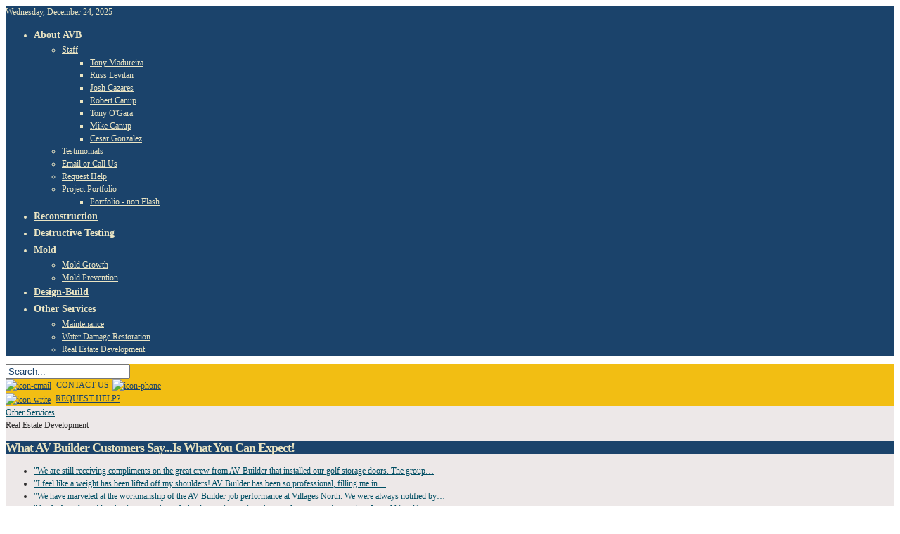

--- FILE ---
content_type: text/html; charset=utf-8
request_url: https://www.avbuilder.com/other-services/commercial-real-estate-development21
body_size: 46137
content:
<!DOCTYPE html PUBLIC "-//W3C//DTD XHTML 1.0 Transitional//EN" "http://www.w3.org/TR/xhtml1/DTD/xhtml1-transitional.dtd">
<html xmlns="http://www.w3.org/1999/xhtml" xml:lang="en-gb" lang="en-gb" >
<head>
	<base href="https://www.avbuilder.com/other-services/commercial-real-estate-development21" />
	<meta http-equiv="content-type" content="text/html; charset=utf-8" />
	<meta name="author" content="Randy Ruschak" />
	<meta name="description" content="AVB Development Partners is a full service real estate development firm specializing in retail centers" />
	<title>AVB Development Partners&lt;/a&gt;&lt;/strong&gt; is a full service real estate development firm specializing in retail centers</title>
	<link href="/templates/rt_crystalline/favicon.ico" rel="shortcut icon" type="image/vnd.microsoft.icon" />
	<link href="/plugins/system/jce/css/content.css?aa754b1f19c7df490be4b958cf085e7c" rel="stylesheet" type="text/css" />
	<link href="/plugins/system/jcemediabox/css/jcemediabox.min.css?0072da39200af2a5f0dbaf1a155242cd" rel="stylesheet" type="text/css" />
	<link href="/plugins/system/rokbox/assets/styles/rokbox.css" rel="stylesheet" type="text/css" />
	<link href="/libraries/gantry/css/grid-12.css" rel="stylesheet" type="text/css" />
	<link href="/libraries/gantry/css/gantry.css" rel="stylesheet" type="text/css" />
	<link href="/libraries/gantry/css/joomla.css" rel="stylesheet" type="text/css" />
	<link href="/templates/rt_crystalline/css/joomla.css" rel="stylesheet" type="text/css" />
	<link href="/templates/rt_crystalline/css-compiled/master.css" rel="stylesheet" type="text/css" />
	<link href="/templates/rt_crystalline/css/overlay.css" rel="stylesheet" type="text/css" />
	<link href="/templates/rt_crystalline/css/demo-styles.css" rel="stylesheet" type="text/css" />
	<link href="/templates/rt_crystalline/css/template.css" rel="stylesheet" type="text/css" />
	<link href="/templates/rt_crystalline/css/style.css" rel="stylesheet" type="text/css" />
	<link href="/templates/rt_crystalline/css/typography.css" rel="stylesheet" type="text/css" />
	<link href="/templates/rt_crystalline/css/fusionmenu.css" rel="stylesheet" type="text/css" />
	<link href="/components/com_roksprocket/layouts/headlines/themes/default/headlines.css" rel="stylesheet" type="text/css" />
	<link href="/modules/mod_rokajaxsearch/css/rokajaxsearch.css" rel="stylesheet" type="text/css" />
	<link href="/modules/mod_rokajaxsearch/themes/light/rokajaxsearch-theme.css" rel="stylesheet" type="text/css" />
	<style type="text/css">
/*titles too bunched*/
h1, h2 {
    letter-spacing: -1px;
    line-height: 1em;
}

/*make text p closer*/
body.font-size-is-default {
    font-size: 12px;
    line-height: 1.5em;
}

/*ordered list compacted*/
.component-content ul li, .component-content ol li {
    line-height: 1.2em;
}
ul.bullet-1 li, ul.bullet-2 li, ul.bullet-3 li, ul.bullet-4 li, ul.bullet-5 li, ul.bullet-6 li, ul.bullet-7 li, ul.bullet-8 li, ul.bullet-9 li {
    background-position: 0 2px;
}

/*header for RSform-larger*/
fieldset.formFieldset legend {
    font-size: 2em;
    font-weight: bold;
    padding: 0 2px;
}

/*menu smaller*/
body .menutop li.root > .item {
    cursor: pointer;
    display: block;
    font-size: 14px;
    font-weight: bold;
    line-height: 24px;
}

/* template updates */
.hidetabs ul.sprocket-tabs-nav {
display:none;
}
#HLhandle {
width: 200px;
background-size: 475px 30px;
}
#HLwrapper {
position:fixed !important;
}
#roksearch_search_str::placeholder { /* Chrome, Firefox, Opera, Safari 10.1+ */
color: #1b436b;
opacity: 1;
}
#roksearch_search_str:-ms-input-placeholder { /* Internet Explorer 10-11 */
color: #1b436b;
}
#roksearch_search_str::-ms-input-placeholder { /* Microsoft Edge */
color: #1b436b;
}
.sprocket-headlines{
background: none;
border-width: 0;
}

/* hot login fixes */
#modlgn-username,
#modlgn-passwd {
  border: 2px solid #ccc !important;
  width: 165px;
}
#modlgn-remember {
  position: absolute;
  left: -5px !important;
  border: 2px solid #ccc !important;
  top: -5px;
}
#form-login-remember {
  position: relative;
}
#form-login > ul {
  display: none;
}
#HLsep {
  display: none;
}#rt-main-surround, #rt-variation .bg3 .module-content, #rt-variation .title3 .module-title {background:#1b436b;}
#rt-variation .bg3, #rt-variation .bg3 .title, #rt-variation .title3 .title, #rt-variation .bg3 ul.menu li > a:hover, #rt-variation .bg3 ul.menu li.active > a {color:#55473e;}
#rt-variation .bg3 a, #rt-variation .bg3 .title span, #rt-variation .bg3 .button, #rt-variation .title3 .title span {color:#000000;}
#rt-main-header, .menutop ul, .menutop .drop-top, #rt-variation .bg1 .module-content, #rt-variation .title1 .module-title {background:#1b436b;}
#rt-main-header, #rt-main-header .title, #rt-header, #rt-main-header .menutop li > .item, .menutop ul li .item, #rt-variation .bg1, #rt-variation .bg1 .title, #rt-variation .title1 .title, #rt-variation .bg1 ul.menu li > a:hover, #rt-variation .bg1 ul.menu li.active > a, #rt-navigation li.root .item {color:#ebe5c3;}
#rt-main-header a, #rt-main-header .title span, #rt-variation .bg1 a, #rt-variation .bg1 .title span, #rt-variation .bg1 .button, #rt-variation .title1 .title span {color:#cce6ff;}
#rt-feature, #rt-utility, #roksearch_results, #roksearch_results .rokajaxsearch-overlay, #rt-variation .bg2 .module-content, #rt-variation .title2 .module-title {background:#f2be13;}
#rt-feature, #rt-feature .title, #rt-utility, #rt-utility .title, #roksearch_results, #roksearch_results span, #rt-variation .bg2, #rt-variation .bg2 .title, #rt-variation .title2 .title, #rt-variation .bg2 ul.menu li > a:hover, #rt-variation .bg2 ul.menu li.active > a {color:#1b436b;}
#rt-feature a, #rt-utility a, #rt-feature .title span, #rt-utility .title span, #roksearch_results a, #roksearch_results h3, #rt-variation .bg2 a, #rt-variation .bg2 .title span, #rt-variation .bg2 .button, #rt-variation .title2 .title span {color:#1b436b;}
#rt-mainbody-bg, #rt-variation .bg4 .module-content, #rt-variation .title4 .module-title {background:#ede8e8;}
#rt-mainbody-bg, #rt-mainbody-bg .title, #rt-mainbody-bg .rt-article-title, #rt-mainbody-bg ul.menu li > a:hover, #rt-mainbody-bg ul.menu li.active > a, #rt-variation .bg4, #rt-variation .bg4 .title, #rt-variation .title4 .title, #rt-variation .bg4 ul.menu li > a:hover, #rt-variation .bg4 ul.menu li.active > a {color:#302e2e;}
#rt-mainbody-bg a, #rt-mainbody-bg .title span, #rt-mainbody-bg .rt-article-title span, #rt-variation .bg4 a, #rt-variation .bg4 .title span, #rt-variation .bg4 .button, #rt-variation .title4 .title span {color:#004e63;}
#rt-bottom, #rt-main-footer, #rt-variation .bg5 .module-content, #rt-variation .title5 .module-title {background:#1b436b;}
#rt-bottom, #rt-bottom .title, #rt-footer, #rt-footer .title, #rt-copyright, #rt-copyright .title, #rt-debug, #rt-debug .title, #rt-variation .bg5, #rt-variation .bg5 .title, #rt-variation .title5 .title, #rt-variation .bg5 ul.menu li > a:hover, #rt-variation .bg5 ul.menu li.active > a {color:#ffffff;}
#rt-bottom a, #rt-bottom .title span, #rt-footer a, #rt-footer .title span, #rt-copyright a, #rt-copyright .title span, #rt-debug a, #rt-debug .title span, #rt-variation .bg5 a, #rt-variation .bg5 .title span, #rt-variation .bg5 .button, #rt-variation .title5 .title span {color:#ebe5c3;}
body #rt-logo {width:537px;height:95px;}
	</style>
	<script type="application/json" class="joomla-script-options new">{"csrf.token":"291f6e79c6808ab8f62ad38192ec67a9","system.paths":{"root":"","base":""}}</script>
	<script src="/media/jui/js/jquery.min.js?4e51807f75e746b5d316041c7ff7d6f7" type="text/javascript"></script>
	<script src="/media/jui/js/jquery-noconflict.js?4e51807f75e746b5d316041c7ff7d6f7" type="text/javascript"></script>
	<script src="/media/jui/js/jquery-migrate.min.js?4e51807f75e746b5d316041c7ff7d6f7" type="text/javascript"></script>
	<script src="/plugins/system/jcemediabox/js/jcemediabox.min.js?d67233ea942db0e502a9d3ca48545fb9" type="text/javascript"></script>
	<script src="/media/system/js/mootools-core.js?4e51807f75e746b5d316041c7ff7d6f7" type="text/javascript"></script>
	<script src="/media/system/js/core.js?4e51807f75e746b5d316041c7ff7d6f7" type="text/javascript"></script>
	<script src="/media/system/js/mootools-more.js?4e51807f75e746b5d316041c7ff7d6f7" type="text/javascript"></script>
	<script src="/plugins/system/rokbox/assets/js/rokbox.js" type="text/javascript"></script>
	<script src="/libraries/gantry/js/gantry-inputs.js" type="text/javascript"></script>
	<script src="/libraries/gantry/js/browser-engines.js" type="text/javascript"></script>
	<script src="/modules/mod_roknavmenu/themes/fusion/js/fusion.js" type="text/javascript"></script>
	<script src="/components/com_roksprocket/assets/js/mootools-mobile.js" type="text/javascript"></script>
	<script src="/components/com_roksprocket/assets/js/rokmediaqueries.js" type="text/javascript"></script>
	<script src="/components/com_roksprocket/assets/js/roksprocket.js" type="text/javascript"></script>
	<script src="/components/com_roksprocket/layouts/headlines/themes/default/headlines.js" type="text/javascript"></script>
	<script src="/modules/mod_rokajaxsearch/js/rokajaxsearch.js" type="text/javascript"></script>
	<script type="text/javascript">
jQuery(document).ready(function(){WfMediabox.init({"base":"\/","theme":"standard","width":"","height":"","lightbox":0,"shadowbox":0,"icons":1,"overlay":1,"overlay_opacity":0.8000000000000000444089209850062616169452667236328125,"overlay_color":"#000000","transition_speed":500,"close":2,"scrolling":"fixed","labels":{"close":"Close","next":"Next","previous":"Previous","cancel":"Cancel","numbers":"{{numbers}}","numbers_count":"{{current}} of {{total}}","download":"Download"}});});if (typeof RokBoxSettings == 'undefined') RokBoxSettings = {pc: '100'};		(function(i,s,o,g,r,a,m){i['GoogleAnalyticsObject']=r;i[r]=i[r]||function(){
		(i[r].q=i[r].q||[]).push(arguments)},i[r].l=1*new Date();a=s.createElement(o),
		m=s.getElementsByTagName(o)[0];a.async=1;a.src=g;m.parentNode.insertBefore(a,m)
		})(window,document,'script','//www.google-analytics.com/analytics.js','__gaTracker');
		__gaTracker('create', 'UA-15052695-4', 'auto');
		__gaTracker('send', 'pageview');
	InputsExclusion.push('.content_vote','#rt-popup','#rt-popuplogin')            window.addEvent('domready', function() {
                new Fusion('ul.menutop', {
                    pill: 0,
                    effect: 'slide and fade',
                    opacity:  1,
                    hideDelay:  500,
                    centered:  0,
                    tweakInitial: {'x': 0, 'y': 0},
                    tweakSubsequent: {'x':  0, 'y':  0},
                    menuFx: {duration:  400, transition: Fx.Transitions.Quad.easeOut},
                    pillFx: {duration:  400, transition: Fx.Transitions.Back.easeOut}
                });
            });
            if (typeof RokSprocket == 'undefined') RokSprocket = {};
Object.merge(RokSprocket, {
	SiteURL: 'https://www.avbuilder.com/',
	CurrentURL: 'https://www.avbuilder.com/',
	AjaxURL: 'https://www.avbuilder.com/index.php?option=com_roksprocket&amp;task=ajax&amp;format=raw&amp;ItemId=174'
});
window.addEvent('domready', function(){
		RokSprocket.instances.headlines = new RokSprocket.Headlines();
});
window.addEvent('domready', function(){
	RokSprocket.instances.headlines.attach(236, '{"accordion":1,"autoplay":"0","delay":"5"}');
});
window.addEvent('load', function(){
   var overridden = false;
   if (!overridden && window.G5 && window.G5.offcanvas){
       var mod = document.getElement('[data-headlines="236"]');
       mod.addEvents({
           touchstart: function(){ window.G5.offcanvas.detach(); },
           touchend: function(){ window.G5.offcanvas.attach(); }
       });
       overridden = true;
   };
});
window.addEvent((window.webkit) ? 'load' : 'domready', function() {
				window.rokajaxsearch = new RokAjaxSearch({
					'results': 'Results',
					'close': '',
					'websearch': 0,
					'blogsearch': 0,
					'imagesearch': 0,
					'videosearch': 0,
					'imagesize': 'MEDIUM',
					'safesearch': 'MODERATE',
					'search': 'Search...',
					'readmore': 'Read more...',
					'noresults': 'No results',
					'advsearch': 'Advanced search',
					'page': 'Page',
					'page_of': 'of',
					'searchlink': 'https://www.avbuilder.com/index.php?option=com_search&amp;view=search&amp;tmpl=component',
					'advsearchlink': 'https://www.avbuilder.com/index.php?option=com_search&amp;view=search',
					'uribase': 'https://www.avbuilder.com/',
					'limit': '10',
					'perpage': '3',
					'ordering': 'newest',
					'phrase': 'any',
					'hidedivs': '',
					'includelink': 1,
					'viewall': 'View all results',
					'estimated': 'estimated',
					'showestimated': 1,
					'showpagination': 1,
					'showcategory': 1,
					'showreadmore': 1,
					'showdescription': 1
				});
			});
	</script>
      <!-- Google tag (gtag.js) -->
<script async src="https://www.googletagmanager.com/gtag/js?id=G-50HX0GBC05"></script>
<script>
  window.dataLayer = window.dataLayer || [];
  function gtag(){dataLayer.push(arguments);}
  gtag('js', new Date());

  gtag('config', 'G-50HX0GBC05');
</script>
</head>
	<body id="rt-variation"  class="font-family-helvetica font-size-is-default menu-type-fusionmenu menu-fusionmenu-position-navigation col12">
				<div id="rt-drawer">
			<div class="rt-container">
								<div class="clear"></div>
			</div>
		</div>
				<div id="rt-main-header" class="header-shadows-dark"><div id="rt-header-overlay" class="header-overlay-none"><div id="rt-main-header2"><div id="rt-header-graphic" class="header-graphic-header-9">
						<div id="rt-top">
				<div class="rt-container">
					<div class="rt-grid-12 rt-alpha rt-omega">
        <div class="date-block">
        <span class="date">Wednesday, December 24, 2025</span>
    </div>
	
</div>
					<div class="clear"></div>
				</div>
			</div>
									<div id="rt-header">
				<div class="rt-container">
					<div class="shadow-left"><div class="shadow-right"><div class="shadow-bottom">
						<div class="rt-grid-3 rt-alpha rt-omega">
    	<div class="rt-block">
		<a href="/" id="rt-logo"></a>
	</div>
	
</div>
						<div class="clear"></div>
					</div></div></div>
				</div>
			</div>
									<div id="rt-navigation"><div id="rt-navigation2"><div id="rt-navigation3">
				<div class="rt-container">
					<div class="shadow-left"><div class="shadow-right">
						
<div class="nopill">
    <ul class="header-shadows-dark menutop level1 " >
                        <li class="item152 parent root" >
                            <a class="daddy item bullet" href="/"  >
                    <span>
                                        About AVB                                        </span>
                </a>
            
                            <div class="fusion-submenu-wrapper level2">
                	<div class="drop-top"></div>
                    <ul class="level2">
                                                                    <li class="item151 parent" >
                            <a class="daddy item bullet" href="/about-avb/staff"  >
                    <span>
                                        Staff                                        </span>
                </a>
            
                            <div class="fusion-submenu-wrapper level3">
                	<div class="drop-top"></div>
                    <ul class="level3">
                                                                    <li class="item183" >
                            <a class="orphan item bullet" href="/about-avb/staff/tony-madureira16"  >
                    <span>
                                        Tony Madureira                                        </span>
                </a>
            
                    </li>
                                                                                <li class="item185" >
                            <a class="orphan item bullet" href="/about-avb/staff/russ-levitan14"  >
                    <span>
                                        Russ Levitan                                        </span>
                </a>
            
                    </li>
                                                                                <li class="item187" >
                            <a class="orphan item bullet" href="/about-avb/staff/josh-cazares12"  >
                    <span>
                                        Josh  Cazares                                        </span>
                </a>
            
                    </li>
                                                                                <li class="item188" >
                            <a class="orphan item bullet" href="/about-avb/staff/robert-canup11"  >
                    <span>
                                        Robert  Canup                                        </span>
                </a>
            
                    </li>
                                                                                <li class="item189" >
                            <a class="orphan item bullet" href="/about-avb/staff/tony-ogara10"  >
                    <span>
                                        Tony  O&#039;Gara                                        </span>
                </a>
            
                    </li>
                                                                                <li class="item190" >
                            <a class="orphan item bullet" href="/about-avb/staff/mike-canup9"  >
                    <span>
                                        Mike  Canup                                        </span>
                </a>
            
                    </li>
                                                                                <li class="item191" >
                            <a class="orphan item bullet" href="/about-avb/staff/cesar-gonzalez8"  >
                    <span>
                                        Cesar  Gonzalez                                        </span>
                </a>
            
                    </li>
                                                            </ul>
                                        </div>
                    </li>
                                                                                <li class="item182" >
                            <a class="orphan item bullet" href="/about-avb/testimonials17"  >
                    <span>
                                        Testimonials                                        </span>
                </a>
            
                    </li>
                                                                                <li class="item164" >
                            <a class="orphan item bullet" href="/about-avb/email-or-call-us"  >
                    <span>
                                        Email or Call Us                                        </span>
                </a>
            
                    </li>
                                                                                <li class="item211" >
                            <a class="orphan item bullet" href="/about-avb/request-help"  >
                    <span>
                                        Request Help                                        </span>
                </a>
            
                    </li>
                                                                                <li class="item230 parent" >
                            <a class="daddy item bullet" href="/about-avb/avb-project-portfolio2"  >
                    <span>
                                        Project Portfolio                                        </span>
                </a>
            
                            <div class="fusion-submenu-wrapper level3">
                	<div class="drop-top"></div>
                    <ul class="level3">
                                                                    <li class="item304" >
                            <a class="orphan item bullet" href="/about-avb/avb-project-portfolio2/portfolio-non-flash"  >
                    <span>
                                        Portfolio - non Flash                                        </span>
                </a>
            
                    </li>
                                                            </ul>
                                        </div>
                    </li>
                                                            </ul>
                                        </div>
                    </li>
                                <li class="item168 root" >
                            <a class="orphan item bullet" href="/reconstruction"  >
                    <span>
                                        Reconstruction                                        </span>
                </a>
            
                    </li>
                                <li class="item163 root" >
                            <a class="orphan item bullet" href="/destructive-testing"  >
                    <span>
                                        Destructive Testing                                        </span>
                </a>
            
                    </li>
                                <li class="item153 parent root" >
                            <a class="daddy item bullet" href="/mold-remediation"  >
                    <span>
                                        Mold                                        </span>
                </a>
            
                            <div class="fusion-submenu-wrapper level2">
                	<div class="drop-top"></div>
                    <ul class="level2">
                                                                    <li class="item158" >
                            <a class="orphan item bullet" href="/mold-remediation/mold-growth26"  >
                    <span>
                                        Mold Growth                                        </span>
                </a>
            
                    </li>
                                                                                <li class="item159" >
                            <a class="orphan item bullet" href="/mold-remediation/mold-prevention25"  >
                    <span>
                                        Mold Prevention                                        </span>
                </a>
            
                    </li>
                                                            </ul>
                                        </div>
                    </li>
                                <li class="item170 root" >
                            <a class="orphan item bullet" href="/design-build"  >
                    <span>
                                        Design-Build                                        </span>
                </a>
            
                    </li>
                                <li class="item169 parent active root" >
                            <a class="daddy item bullet" href="/other-services"  >
                    <span>
                                        Other Services                                        </span>
                </a>
            
                            <div class="fusion-submenu-wrapper level2">
                	<div class="drop-top"></div>
                    <ul class="level2">
                                                                    <li class="item171" >
                            <a class="orphan item bullet" href="/other-services/maintenance23"  >
                    <span>
                                        Maintenance                                        </span>
                </a>
            
                    </li>
                                                                                <li class="item172" >
                            <a class="orphan item bullet" href="/other-services/water-damage-restoration22"  >
                    <span>
                                        Water Damage Restoration                                        </span>
                </a>
            
                    </li>
                                                                                <li class="item174 active" >
                            <a class="orphan item bullet" href="/other-services/commercial-real-estate-development21"  >
                    <span>
                                        Real Estate Development                                        </span>
                </a>
            
                    </li>
                                                            </ul>
                                        </div>
                    </li>
                    </ul>
</div>
					    <div class="clear"></div>
					</div></div>
				</div>
			</div></div></div>
									<div id="rt-showcase"><div id="rt-showcase2">
				<div class="rt-container">
					<div class="shadow-left"><div class="shadow-right"><div class="shadow-bl"><div class="shadow-br">
												<div class="clear"></div>
					</div></div></div></div>
				</div>
			</div></div>
					</div></div></div></div>
		<div id="rt-main-surround"><div id="rt-main-overlay" class="main-overlay-none"><div id="rt-main-surround2" class="main-shadows-light">
			<div class="rt-container">
				<div class="shadow-left"><div class="shadow-right">
										<div id="rt-utility" class="feature-shadows-light"><div id="rt-utility2"><div id="rt-utility3">
						<div class="rt-grid-4 rt-alpha">
    		<form name="rokajaxsearch" id="rokajaxsearch" class="light" action="https://www.avbuilder.com/" method="get">
<div class="rokajaxsearch ">
	<div class="roksearch-wrapper">
		<input id="roksearch_search_str" name="searchword" type="text" class="inputbox roksearch_search_str" placeholder="Search..." />
	</div>
	<input type="hidden" name="searchphrase" value="any"/>
	<input type="hidden" name="limit" value="20" />
	<input type="hidden" name="ordering" value="newest" />
	<input type="hidden" name="view" value="search" />
	<input type="hidden" name="option" value="com_search" />
	
	
	<div id="roksearch_results"></div>
</div>
<div id="rokajaxsearch_tmp" style="visibility:hidden;display:none;"></div>
</form>
	
</div>
<div class="rt-grid-4">
    		

<div class="custom"  >
	<div id="rt-login-button"><a target="_self" title="Send an Email or Call Us" href="/about-avb/request-help" target="_self"><img style="margin-right: 7px; vertical-align: middle;" alt="icon-email" src="/images/stories/frontPage/icon-email.png" height="16" width="16" />CONTACT US<img style="margin-left: 5px; vertical-align: middle;" alt="icon-phone" src="/images/stories/frontPage/icon-phone.png" height="16" width="16" /></a></div></div>
	
</div>
<div class="rt-grid-4 rt-omega">
    		

<div class="custom"  >
	<div id="rt-login-button"><a target="_self" title="Get specific info regarding one of AVB's Services" href="/form/3?random=0"><img style="vertical-align: middle; margin-right: 7px;" title="Get specific info regarding one of AVB's Services" alt="icon-write" src="/images/stories/frontPage/icon-write.png" height="16" width="16" /></a><a target="_self" title="Our contact form" href="/about-avb/request-help">REQUEST HELP?</a></div></div>
	
</div>
						<div class="clear"></div>
					</div></div></div>
															<div id="rt-mainbody-bg" class="body-shadows-light"><div id="rt-body-overlay" class="body-overlay-none">
						<div id="rt-mainbody-shadow">
							<div id="body-inner-l"><div id="body-inner-r">
																<div id="rt-breadcrumbs">
										<div class="rt-breadcrumb-surround">
		<a href="https://www.avbuilder.com/" id="breadcrumbs-home"></a>
		
<div class="breadcrumbs pathway">

<div class="breadcrumb-wrapper"><div class="module-l"><div class="module-r"><div class="module-inner"><div class="module-inner2"><a href="/other-services" class="pathway">Other Services</a></div></div></div></div></div><div class="breadcrumb-wrapper"> <img src="/media/system/images/arrow.png" alt="" /> <div class="no-link"><div class="module-l"><div class="module-r"><div class="module-inner"><div class="module-inner2">Real Estate Development</div></div></div></div></div></div></div>	</div>
	
									<div class="clear"></div>
								</div>
																								<div id="rt-maintop">
									<div class="rt-grid-12 rt-alpha rt-omega">
                    <div class="title1">
                    <div class="rt-block">
				<div class="module-content">
					<div class="module-tm"><div class="module-tl"><div class="module-tr"></div></div></div>
					<div class="module-l"><div class="module-r">
	                							<div class="module-title"><div class="module-title2"><h2 class="title">What AV Builder Customers Say...Is What You Can Expect!</h2></div></div>
		                						<div class="module-inner">
														<div class="module-inner2">
									                		 <div class="sprocket-headlines navigation-active animation-slideandfade" data-headlines="236">
	<div class="sprocket-headlines-container">
				<ul class="sprocket-headlines-list">
			<li>
	<span class="sprocket-headlines-item active" data-headlines-item>
						<a href="/other-services/commercial-real-estate-development21/76-about-av-builder/random-testimonials/136-testimonial-1" class="sprocket-headlines-text">
					"We are still receiving compliments on the great crew from AV Builder that installed our golf storage doors. The group<span class="roksprocket-ellipsis">…</span>				</a>
			</span>
</li>
<li>
	<span class="sprocket-headlines-item" data-headlines-item>
						<a href="/other-services/commercial-real-estate-development21/76-about-av-builder/random-testimonials/137-testimonial-2" class="sprocket-headlines-text">
					"I feel like a weight has been lifted off my shoulders! AV Builder has been so professional, filling me in<span class="roksprocket-ellipsis">…</span>				</a>
			</span>
</li>
<li>
	<span class="sprocket-headlines-item" data-headlines-item>
						<a href="/other-services/commercial-real-estate-development21/76-about-av-builder/random-testimonials/138-testimonial-3" class="sprocket-headlines-text">
					"We have marveled at the workmanship of the AV Builder job performance at Villages North. We were always notified by<span class="roksprocket-ellipsis">…</span>				</a>
			</span>
</li>
<li>
	<span class="sprocket-headlines-item" data-headlines-item>
						<a href="/other-services/commercial-real-estate-development21/76-about-av-builder/random-testimonials/140-testimonial-4" class="sprocket-headlines-text">
					"As the board president having gone through the destructive testing phase and reconstruction project, I would just like to express<span class="roksprocket-ellipsis">…</span>				</a>
			</span>
</li>
<li>
	<span class="sprocket-headlines-item" data-headlines-item>
						<a href="/other-services/commercial-real-estate-development21/76-about-av-builder/random-testimonials/141-testimonial-5" class="sprocket-headlines-text">
					"AV Builder turned a very negative situation at Astragal into a pleasant experience. Your crew were very respectful, efficient and<span class="roksprocket-ellipsis">…</span>				</a>
			</span>
</li>
<li>
	<span class="sprocket-headlines-item" data-headlines-item>
						<a href="/other-services/commercial-real-estate-development21/76-about-av-builder/random-testimonials/142-testimonial-6" class="sprocket-headlines-text">
					"It is very inconvenient to have builders working in your unit, but AV Builder did an outstanding job keeping the<span class="roksprocket-ellipsis">…</span>				</a>
			</span>
</li>
<li>
	<span class="sprocket-headlines-item" data-headlines-item>
						<a href="/other-services/commercial-real-estate-development21/76-about-av-builder/random-testimonials/143-testimonial-7" class="sprocket-headlines-text">
					"AV Builder did the destructive testing on our association as part of a construction defect litigation process. As a board<span class="roksprocket-ellipsis">…</span>				</a>
			</span>
</li>
<li>
	<span class="sprocket-headlines-item" data-headlines-item>
						<a href="/other-services/commercial-real-estate-development21/76-about-av-builder/random-testimonials/144-testimonial-8" class="sprocket-headlines-text">
					"I wanted to tell you about my experience with your employees during our project at Belterraza. Your employees set up<span class="roksprocket-ellipsis">…</span>				</a>
			</span>
</li>
<li>
	<span class="sprocket-headlines-item" data-headlines-item>
						<a href="/other-services/commercial-real-estate-development21/76-about-av-builder/random-testimonials/145-testimonial-9" class="sprocket-headlines-text">
					"Thanks for your patience and great work in the reconstruction. The residents were very pleased with the results and really<span class="roksprocket-ellipsis">…</span>				</a>
			</span>
</li>
<li>
	<span class="sprocket-headlines-item" data-headlines-item>
						<a href="/other-services/commercial-real-estate-development21/76-about-av-builder/random-testimonials/146-testimonial-10" class="sprocket-headlines-text">
					" I have heard so many compliments from various homeowners about your professionalism and the work that you have performed.<span class="roksprocket-ellipsis">…</span>				</a>
			</span>
</li>
		</ul>
				<div class="sprocket-headlines-navigation">
			<span class="arrow next" data-headlines-next><span>&rsaquo;</span></span>
			<span class="arrow prev" data-headlines-previous><span>&lsaquo;</span></span>
		</div>
			</div>
</div>
							</div>
						</div>
					</div></div>
					<div class="module-bm"><div class="module-bl"><div class="module-br"></div></div></div>
				</div>
            </div>
                </div>
		
</div>
									<div class="clear"></div>
								</div>
																							              <div id="rt-main" class="mb9-sa3">
                <div class="rt-main-inner">
                    <div class="rt-grid-9 ">
                                                                        <div class="rt-block">
                            <div id="rt-mainbody">
                            	<div class="rt-joomla component-content">
                                	<article class="item-page">
	<div class="rt-article-bg">


		<div class="module-content">
			<div class="module-tm"><div class="module-tl"><div class="module-tr"></div></div></div>
			<div class="module-l"><div class="module-r">
								<div class="rt-headline"><div class="module-title"><div class="module-title2">
					<h1 class="title">
													Commercial Real Estate Development											</h1>
				</div></div></div>
				<div class="clear"></div>
						


	

<div class="module-inner"><div class="module-inner2">





<p><strong><a href="http://www.avbdp.com/" target="_blank" title="Click to visit AVBDP website">AVB Development Partners</a></strong> is a full service real estate development firm specializing in retail centers.&nbsp; The  partners of the firm have over 70 years of combined experience in the commercial  real estate marketplace.&nbsp; The primary goal of AVB Development Partners is to nurture relationships with major tenants and assist them in their growth  plans by providing top real estate development services.&nbsp; AVB Development Partners will assist with acquisition and entitlements and has the  financial resources to purchase large tracts of land and build to suit any type of  custom building.</p>
<p>Our experience, keen market knowledge,  construction expertise and thorough due diligence are our greatest strengths.&nbsp; With offices in San Diego, California and Scottsdale, Arizona,  AVB Development Partners is well positioned to handle projects of any size.&nbsp; For more information, please visit the <a href="http://www.avbdp.com/" target="_blank">AVBDP  website</a>.</p>
<p><a class="readon" href="/about-avb/request-help"><span>Request More Information</span></a></p> 
		
	
	</div></div>
</div></div>
<div class="module-bm"><div class="module-bl"><div class="module-br"></div></div></div>
</div>
</div>
</article>



                                </div>
                            </div>
                        </div>
                                                                    </div>
                                <div class="rt-grid-3 ">
                <div id="rt-sidebar-a">
                                    <div class="bg1">
                    <div class="rt-block">
				<div class="module-content">
					<div class="module-tm"><div class="module-tl"><div class="module-tr"></div></div></div>
					<div class="module-l"><div class="module-r">
	                							<div class="module-title"><div class="module-title2"><h2 class="title">Other Services Links</h2></div></div>
		                						<div class="module-inner">
														<div class="module-inner2">
									                		<ul class="menu">
<li class="item-324"><a href="/maintenance23" ><span>Maintenance</span></a></li><li class="item-325"><a href="/water-damage-restoration22" ><span>Water Damage Restoration</span></a></li><li class="item-326"><a href="/commercial-real-estate-development21" ><span>Real Estate Development</span></a></li></ul>
							</div>
						</div>
					</div></div>
					<div class="module-bm"><div class="module-bl"><div class="module-br"></div></div></div>
				</div>
            </div>
                </div>
		                <div class="title1">
                    <div class="rt-block">
				<div class="module-content">
					<div class="module-tm"><div class="module-tl"><div class="module-tr"></div></div></div>
					<div class="module-l"><div class="module-r">
	                							<div class="module-title"><div class="module-title2"><h2 class="title">Need more info?</h2></div></div>
		                						<div class="module-inner">
														<div class="module-inner2">
									                		

<div class="customtitle1"  >
	<h4 style="text-align: center;">Have a Question that requires more specific help?</h4>
<p style="text-align: center;">Please complete this short form to allow us to assist...<br /><a target="_self" href="/about-avb/request-help"><img style="vertical-align: middle;" title="Click this image to complete the short form" alt="AV Builder - Information Request Form" src="/images/stories/info_form_icon.png" height="163" width="140" /></a></p>
<p style="text-align: center;"><a class="readon" href="/about-avb/request-help"><span>Send us a quick note...</span></a></p></div>
							</div>
						</div>
					</div></div>
					<div class="module-bm"><div class="module-bl"><div class="module-br"></div></div></div>
				</div>
            </div>
                </div>
		
                </div>
            </div>

                    <div class="clear"></div>
                </div>
            </div>
																							</div></div>
						</div>
					</div></div>
				</div></div>
			</div>
		</div></div></div>
				<div id="rt-bottom" class="bottom-shadows-dark"><div id="rt-bottom-overlay" class="bottom-overlay-none"><div id="rt-bottom2">
			<div class="rt-container">
				<div class="shadow-left"><div class="shadow-right">
					<div class="rt-grid-4 rt-alpha">
                        <div class="rt-block">
				<div class="module-content">
					<div class="module-tm"><div class="module-tl"><div class="module-tr"></div></div></div>
					<div class="module-l"><div class="module-r">
	                							<div class="module-title"><div class="module-title2"><h2 class="title">California</h2></div></div>
		                						<div class="module-inner">
														<div class="module-inner2">
									                		

<div class="custom"  >
	<div>6373 NANCY RIDGE DRIVE<br />SAN DIEGO, CA 92121<br />P: (858) 622-9200<br />F: (858) 622-9299<br /><strong>AVBuilder</strong>&nbsp;License B-457360<br /><strong>RestoreCorp</strong> License B-960433</div></div>
							</div>
						</div>
					</div></div>
					<div class="module-bm"><div class="module-bl"><div class="module-br"></div></div></div>
				</div>
            </div>
        	
</div>
<div class="rt-grid-4">
                        <div class="rt-block">
				<div class="module-content">
					<div class="module-tm"><div class="module-tl"><div class="module-tr"></div></div></div>
					<div class="module-l"><div class="module-r">
	                							<div class="module-title"><div class="module-title2"><h2 class="title">Arizona</h2></div></div>
		                						<div class="module-inner">
														<div class="module-inner2">
									                		

<div class="custom"  >
	<div>7316 EAST 6th AVENUE<br />SCOTTSDALE, AZ 85251<br />P: (480) 429-7600<br />F: (480) 429-7611<br /><strong>AVBuilder</strong> License #ROC156857<br /><strong>RestoreCorp</strong> License #ROC277266</div></div>
							</div>
						</div>
					</div></div>
					<div class="module-bm"><div class="module-bl"><div class="module-br"></div></div></div>
				</div>
            </div>
        	
</div>
<div class="rt-grid-4 rt-omega">
                        <div class="rt-block">
				<div class="module-content">
					<div class="module-tm"><div class="module-tl"><div class="module-tr"></div></div></div>
					<div class="module-l"><div class="module-r">
	                							<div class="module-title"><div class="module-title2"><h2 class="title">Nevada</h2></div></div>
		                						<div class="module-inner">
														<div class="module-inner2">
									                		

<div class="custom"  >
	<div>1810 E. SAHARA AVENUE, STE. 309<br />LAS VEGAS, NV 89104<br />P: (702) 227-9200<br />F: (702) 369-1290<br />License: <a target="_blank" title="Go to Nevada Licensing Board" href="http://www.nvcontractorsboard.com/">B-0059739 </a></div></div>
							</div>
						</div>
					</div></div>
					<div class="module-bm"><div class="module-bl"><div class="module-br"></div></div></div>
				</div>
            </div>
        	
</div>
					<div class="clear"></div>
				</div></div>
			</div>
		</div></div></div>
						<div id="rt-main-footer" class="bottom-shadows-dark"><div id="rt-footer-overlay" class="bottom-overlay-none"><div id="rt-main-footer2">
						<div id="rt-footer"><div id="rt-footer2">
				<div class="rt-container">
					<div class="rt-grid-12 rt-alpha rt-omega">
                        <div class="rt-block">
				<div class="module-content">
					<div class="module-tm"><div class="module-tl"><div class="module-tr"></div></div></div>
					<div class="module-l"><div class="module-r">
	                							<div class="module-inner">
														<div class="module-inner3">
									                		

<div class="custom"  >
	<div style="text-align: center;"><a title="CAI National" href="http://www.caionline.org/Pages/Default.aspx" target="_blank" rel="noopener"><img style="vertical-align: middle;" title="CAI National" src="/images/stories/frontPage/assoc/CAI_national.png" alt="CAI_national" width="105" height="51" /></a><a title="CACM" href="http://www.cacm.org/" target="_blank" rel="noopener"><img style="margin-right: 25px; margin-left: 25px; vertical-align: middle;" title="California Assoc of Community Managers" src="/images/stories/frontPage/assoc/cacm-sm.png" alt="cacm-sm" width="54" height="57" /></a><a href="http://www.aacmonline.org/"><img style="margin-right: 15px; vertical-align: middle;" title="Arizona Assoc of Community Managers" src="/images/stories/frontPage/assoc/aacm-az.png" alt="aacm-az" width="108" height="51" /></a><a href="http://www.iicrc.org/home.shtml" target="_blank" rel="noopener"><img style="margin-right: 25px; vertical-align: middle;" title="Institute  of Inspection Cleaning and Restoration" src="/images/stories/frontPage/assoc/iicr.png" alt="iicr" width="65" height="75" /></a><img style="vertical-align: middle; margin-right: 15px;" title="Better Business Bureau" src="/images/stories/frontPage/assoc/bbb.png" alt="bbb" width="63" height="88" /><a title="Go to Cleaning and Restoration Association" href="http://www.restcon.com" target="_blank" rel="noopener"><img style="vertical-align: middle;" src="/images/stories/frontPage/assoc/cra.png" alt="AVB Member of Cleaning and Restoration Association" width="57" height="70" /></a><a style="display: none;" href="/introduction.php">zeal</a></div></div>
							</div>
						</div>
					</div></div>
					<div class="module-bm"><div class="module-bl"><div class="module-br"></div></div></div>
				</div>
            </div>
        	
</div>
					<div class="clear"></div>
				</div>
			</div></div>
									<div id="rt-copyright">
				<div class="rt-container">
					<div class="rt-grid-12 rt-alpha rt-omega">
    		<div class="clear"></div>
		<span class="copytext">Copyright AV Builder Corp 2010 to 2023 - All Rights Reserved</span>
		
                <div class="nomarginall nopaddingall">
                    <div class="rt-block">
				<div class="module-content">
					<div class="module-tm"><div class="module-tl"><div class="module-tr"></div></div></div>
					<div class="module-l"><div class="module-r">
	                							<div class="module-inner">
														<div class="module-inner3">
									                		

<div class="customnomarginall nopaddingall"  >
	<p style="text-align: center;"><a target="_self" title="View AVB Privacy Notice" href="/other-services/commercial-real-estate-development21/48-about-av-builder/about-av-builder/172-privacy-notice#privacy">Privacy Notice</a></p></div>
							</div>
						</div>
					</div></div>
					<div class="module-bm"><div class="module-bl"><div class="module-br"></div></div></div>
				</div>
            </div>
                </div>
		
</div>
					<div class="clear"></div>
				</div>
			</div>
									        	        			</div></div></div>
													</body>
</html>
